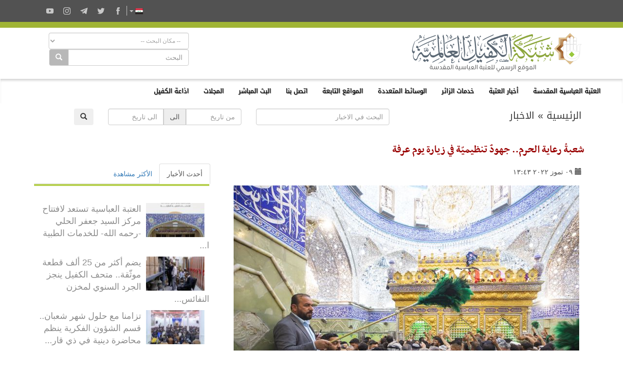

--- FILE ---
content_type: text/html; charset=UTF-8
request_url: https://alkafeel.net/news/index?id=15739
body_size: 12578
content:
<!doctype html><html lang="ar"><head><meta http-equiv="Content-Type" content="text/html; charset=utf-8"><link rel="amphtml" href="amp?id=15739"><meta http-equiv="X-UA-Compatible" content="IE=edge"><meta name="viewport" content="width=device-width, initial-scale=1"><meta name="theme-color" content="#a0b435"/><link rel="apple-touch-icon" href="../images/ico1.png"><meta name="description" content="تواصلُ شعبةُ رعاية الحرم في العتبة العبّاسية المقدّسة، أعمالها المكثّفة الخاصّة بزيارة يوم عرفة، من خلال استنفار جميع مل ..." /><meta property="og:title" content="شعبةُ رعاية الحرم.. جهودٌ تنظيميّة في زيارة يوم عرفة" /><meta property="og:image" content="https://alkafeel.net/news//images/main/resized/75130059cb8b95b80ef5543d6bddf9f2.JPG" /><meta property="og:description" content="تواصلُ شعبةُ رعاية الحرم في العتبة العبّاسية المقدّسة، أعمالها المكثّفة الخاصّة بزيارة يوم عرفة، من خلال استنفار جميع مل ..." /><meta property="og:type" content="article" /><meta property="fb:app_id" content="993535217743973" /><meta property="og:url" content="https://alkafeel.net/news/index?id=15739&lang=ar" /><meta name="author" content="شبكة الكفيل العالمية" /><title>شعبةُ رعاية الحرم.. جهودٌ تنظيميّة في زيارة يوم عرفة</title><style>.dropdown-menu {z-index: 9999999 !important;}</style><link rel="stylesheet" href="https://alkafeel.net/news/css/blueimp-gallery.min.css"><link rel="stylesheet" href="https://alkafeel.net/news/css/rrssb.css" /><link rel="stylesheet" type="text/css" href="https://alkafeel.net/news/css/bootstrap-datepicker.min.css"><link rel="stylesheet" type="text/css" href="https://alkafeel.net/news/css/news_bt.css?v=17" /><script type="text/javascript" src="https://alkafeel.net/news/js/jquery-3.3.1.min.js"></script><script type="text/javascript">function changeContent(str,str2,str3){$('#content').html('<div class="sk-cube-grid"><div class="sk-cube sk-cube1"></div><div class="sk-cube sk-cube2"></div><div class="sk-cube sk-cube3"></div><div class="sk-cube sk-cube4"></div><div class="sk-cube sk-cube5"></div><div class="sk-cube sk-cube6"></div><div class="sk-cube sk-cube7"></div><div class="sk-cube sk-cube8"></div><div class="sk-cube sk-cube9"></div></div>');$("#content").load("https://alkafeel.net/news/latest?id="+str+"&type="+str2+"&lang="+str3);$('.ntab').removeClass('active');$(".tb_"+str2).addClass("active");}function changeContent2(str,str2){ $('#content').html('<div class="sk-cube-grid"><div class="sk-cube sk-cube1"></div><div class="sk-cube sk-cube2"></div><div class="sk-cube sk-cube3"></div><div class="sk-cube sk-cube4"></div><div class="sk-cube sk-cube5"></div><div class="sk-cube sk-cube6"></div><div class="sk-cube sk-cube7"></div><div class="sk-cube sk-cube8"></div><div class="sk-cube sk-cube9"></div></div>');$("#content").load("https://alkafeel.net/news/more_comm?id="+str+"&type="+str2);$('.ntab').removeClass('active');$(".tb_"+str2).addClass("active");}</script><style>@media (prefers-color-scheme: dark) {.alkafeel_logo_bar img {content:url("https://alkafeel.net/src/svg/logo6.svg");}}</style>                          </head><body onload="changeContent(15739,1,'ar')"><link rel="stylesheet" href="//alkafeel.net/src/css/bootstrap+bootstrap-rtl+alkafeel_header_style+alkafeel_const.css?v=28"><script src="//alkafeel.net/Scripts/bootstrap.min.js"></script><meta name="theme-color" content="#a0b435"/><div class="container-fliud" style="background:#FFF"><div class="alkafeel_cs_social_bar alkafeel_bg_dark_color"><div class="container"><div class="pull-left"><div class="alkafeel_social_icons"><div class="dropdown lang_list"><button class="btn btn-default dropdown-toggle lang_dropdown" type="button" data-toggle="dropdown"><img src="//alkafeel.net/Images-2014/ar-Flag.png" width="16" height="16"  />  <span class="caret"></span></button><ul class="dropdown-menu lang_dropdown_list"><li><a href="//alkafeel.net/?lang=en"><img width="16" height="16" src="//alkafeel.net/Images-2014/en-Flag.png"> English</a></li><li><a href="//alkafeel.net/?lang=pr"><img width="16" height="16" src="//alkafeel.net/Images-2014/pr-Flag.png"> فارسى</a></li><li><a href="//alkafeel.net/?lang=tr"><img width="16" height="16" src="//alkafeel.net/Images-2014/tr-Flag.png"> Türkçe</a></li><li><a href="//alkafeel.net/?lang=ur"><img width="16" height="16" src="//alkafeel.net/Images-2014/ur-Flag.png"> اُردُو</a></li><li><a href="//alkafeel.net/?lang=fr"><img width="16" height="16" src="//alkafeel.net/Images-2014/fr-Flag.png"> Français</a></li><li><a href="//alkafeel.net/?lang=de"><img width="16" height="16" src="//alkafeel.net/Images-2014/de-Flag.png"> Deutsch</a></li><li><a href="//alkafeel.net/?lang=sw"><img width="16" height="16" src="//alkafeel.net/Images-2014/sw-Flag.png"> Kiswahili</a></li><li><a href="//alkafeel.net/?lang=es"><img width="16" height="16" src="//alkafeel.net/Images-2014/es-Flag.png"> Español</a></li><li><a href="//alkafeel.net/?lang=az"><img width="16" height="16" src="//alkafeel.net/Images-2014/az-Flag.png"> Azərbaycan</a></li></ul></div><div class="alkafeel_facebook_icon" onClick="window.open('https://www.facebook.com/alkafeel.global','_blank')"><svg version="1.1" id="face" xmlns="http://www.w3.org/2000/svg" xmlns:xlink="http://www.w3.org/1999/xlink" x="0px" y="0px" viewBox="0 0 430.113 430.114" style="enable-background:new 0 0 430.113 430.114;" xml:space="preserve"><g><path id="Facebook" d="M158.081,83.3c0,10.839,0,59.218,0,59.218h-43.385v72.412h43.385v215.183h89.122V214.936h59.805 c0,0,5.601-34.721,8.316-72.685c-7.784,0-67.784,0-67.784,0s0-42.127,0-49.511c0-7.4,9.717-17.354,19.321-17.354 c9.586,0,29.818,0,48.557,0c0-9.859,0-43.924,0-75.385c-25.016,0-53.476,0-66.021,0C155.878-0.004,158.081,72.48,158.081,83.3z"/></g></svg></div><div class="alkafeel_twitter_icon" onClick="window.open('https://twitter.com/AlkafeelAbbas','_blank')"><svg version="1.1" id="twitter" xmlns="http://www.w3.org/2000/svg" xmlns:xlink="http://www.w3.org/1999/xlink" x="0px" y="0px" viewBox="0 0 512.002 512.002" style="enable-background:new 0 0 512.002 512.002;" xml:space="preserve"><g><path d="M512.002,97.211c-18.84,8.354-39.082,14.001-60.33,16.54c21.686-13,38.342-33.585,46.186-58.115 c-20.299,12.039-42.777,20.78-66.705,25.49c-19.16-20.415-46.461-33.17-76.674-33.17c-58.011,0-105.042,47.029-105.042,105.039 c0,8.233,0.929,16.25,2.72,23.939c-87.3-4.382-164.701-46.2-216.509-109.753c-9.042,15.514-14.223,33.558-14.223,52.809 c0,36.444,18.544,68.596,46.73,87.433c-17.219-0.546-33.416-5.271-47.577-13.139c-0.01,0.438-0.01,0.878-0.01,1.321 c0,50.894,36.209,93.348,84.261,103c-8.813,2.399-18.094,3.687-27.674,3.687c-6.769,0-13.349-0.66-19.764-1.888 c13.368,41.73,52.16,72.104,98.126,72.949c-35.95,28.176-81.243,44.967-130.458,44.967c-8.479,0-16.84-0.496-25.058-1.471 c46.486,29.807,101.701,47.197,161.021,47.197c193.211,0,298.868-160.062,298.868-298.872c0-4.554-0.104-9.084-0.305-13.59 C480.111,136.775,497.92,118.275,512.002,97.211z"/></g></svg></div><div class="alkafeel_telegram_icon" onClick="window.open('https://telegram.me/alkafeel_global_network','_blank')"><svg version="1.1" id="telegram" xmlns="http://www.w3.org/2000/svg" xmlns:xlink="http://www.w3.org/1999/xlink" x="0px" y="0px" viewBox="0 0 300 300" style="enable-background:new 0 0 300 300;" xml:space="preserve"><g id="XMLID_496_"><path id="XMLID_497_" d="M5.299,144.645l69.126,25.8l26.756,86.047c1.712,5.511,8.451,7.548,12.924,3.891l38.532-31.412 c4.039-3.291,9.792-3.455,14.013-0.391l69.498,50.457c4.785,3.478,11.564,0.856,12.764-4.926L299.823,29.22 c1.31-6.316-4.896-11.585-10.91-9.259L5.218,129.402C-1.783,132.102-1.722,142.014,5.299,144.645z M96.869,156.711l135.098-83.207 c2.428-1.491,4.926,1.792,2.841,3.726L123.313,180.87c-3.919,3.648-6.447,8.53-7.163,13.829l-3.798,28.146 c-0.503,3.758-5.782,4.131-6.819,0.494l-14.607-51.325C89.253,166.16,91.691,159.907,96.869,156.711z"/></g></svg></div><div class="alkafeel_instagram_icon" onClick="window.open('https://www.instagram.com/alkafeel.global.network/','_blank')"><svg version="1.1" id="instagram" xmlns="http://www.w3.org/2000/svg" xmlns:xlink="http://www.w3.org/1999/xlink" x="0px" y="0px" viewBox="0 0 169.063 169.063" style="enable-background:new 0 0 169.063 169.063;" xml:space="preserve"><g><path d="M122.406,0H46.654C20.929,0,0,20.93,0,46.655v75.752c0,25.726,20.929,46.655,46.654,46.655h75.752 c25.727,0,46.656-20.93,46.656-46.655V46.655C169.063,20.93,148.133,0,122.406,0z M154.063,122.407 c0,17.455-14.201,31.655-31.656,31.655H46.654C29.2,154.063,15,139.862,15,122.407V46.655C15,29.201,29.2,15,46.654,15h75.752 c17.455,0,31.656,14.201,31.656,31.655V122.407z"/><path d="M84.531,40.97c-24.021,0-43.563,19.542-43.563,43.563c0,24.02,19.542,43.561,43.563,43.561s43.563-19.541,43.563-43.561 C128.094,60.512,108.552,40.97,84.531,40.97z M84.531,113.093c-15.749,0-28.563-12.812-28.563-28.561 c0-15.75,12.813-28.563,28.563-28.563s28.563,12.813,28.563,28.563C113.094,100.281,100.28,113.093,84.531,113.093z"/><path d="M129.921,28.251c-2.89,0-5.729,1.17-7.77,3.22c-2.051,2.04-3.23,4.88-3.23,7.78c0,2.891,1.18,5.73,3.23,7.78 c2.04,2.04,4.88,3.22,7.77,3.22c2.9,0,5.73-1.18,7.78-3.22c2.05-2.05,3.22-4.89,3.22-7.78c0-2.9-1.17-5.74-3.22-7.78  C135.661,29.421,132.821,28.251,129.921,28.251z"/></g></svg></div><div class="alkafeel_y-tube_icon" onClick="window.open('https://www.youtube.com/user/alkafeelnet','_blank')"><svg version="1.1" id="Layer_1" xmlns="http://www.w3.org/2000/svg" xmlns:xlink="http://www.w3.org/1999/xlink" x="0px" y="0px" viewBox="0 0 310 310" style="enable-background:new 0 0 310 310;" xml:space="preserve"><g id="XMLID_822_"><path id="XMLID_823_" d="M297.917,64.645c-11.19-13.302-31.85-18.728-71.306-18.728H83.386c-40.359,0-61.369,5.776-72.517,19.938 C0,79.663,0,100.008,0,128.166v53.669c0,54.551,12.896,82.248,83.386,82.248h143.226c34.216,0,53.176-4.788,65.442-16.527 C304.633,235.518,310,215.863,310,181.835v-53.669C310,98.471,309.159,78.006,297.917,64.645z M199.021,162.41l-65.038,33.991 c-1.454,0.76-3.044,1.137-4.632,1.137c-1.798,0-3.592-0.484-5.181-1.446c-2.992-1.813-4.819-5.056-4.819-8.554v-67.764 c0-3.492,1.822-6.732,4.808-8.546c2.987-1.814,6.702-1.938,9.801-0.328l65.038,33.772c3.309,1.718,5.387,5.134,5.392,8.861 C204.394,157.263,202.325,160.684,199.021,162.41z"/></g></svg></div></div></div></div></div><div class="alkafeel_cs_bar alkafeel_bg_main_color"></div><div class="alkafeel_logo_bar"><div class="container"><a href="https://alkafeel.net/"><img alt="شبكة الكفيل العالمية" src="//alkafeel.net/src/svg/logo5.svg" class="header_logo img-responsive col-sm-4 pull-right"></a><div class="pull-left col-sm-7 col-sm-offset-1"><div class="alkafeel_ext_icons col-sm-6"></div><div class="alkafeel_search_cont col-sm-6 hidden-sm hidden-xs"><select id="field" class="form-control search_section"><option value="0">-- مكان البحث --</option><option value="1"> أخبار العتبة </option><option value="2"> المكتبة المرئية </option><option value="3"> معرض الصور </option><option value="4"> مشاريع العتبة </option><option value="5"> خطب الجمعة </option><option value="6"> اصدارات الكفيل </option></select><div class="input-group"><input type="text" name="search_term" id="q" class="form-control" placeholder="البحث"><div class="input-group-btn"><button id="search_cont" class="btn btn-default" style="background-color: #b8b8b8; color:#FFF" type="submit"><i class="glyphicon glyphicon-search"></i></button></div></div><input id="lang" type="hidden" value="ar"><script>$("#q, #field").keypress(function(e) { if(e.which == 13) { $("#search_cont").click(); } });$("#search_cont").on("click", function () {if ($('#q').val() !='' && $('#field').val() !=0) {if ($('#field').val() === "1") {location.href="https://alkafeel.net/news/search?search_term="+encodeURI($('#q').val())+"&lang="+$('#lang').val();} else if ($('#field').val() === "2") {location.href="https://alkafeel.net/videos/search?query="+encodeURI($('#q').val())+"&lang="+$('#lang').val()+"&action=search";} else if ($('#field').val() === "3") {location.href="https://pic.alkafeel.net/search/"+encodeURI($('#q').val())+"?lang="+$('#lang').val()+"";} else if ($('#field').val() === "4") {location.href="https://alkafeel.net/projects/?search_term="+encodeURI($('#q').val())+"&lang="+$('#lang').val();} else if ($('#field').val() === "5") {location.href="https://alkafeel.net/inspiredfriday/archive.php?lang=ar&q="+encodeURI($('#q').val());} else {location.href="https://alkafeel.net/publications/search.php?search_term="+encodeURI($('#q').val())+"&lang="+$('#lang').val();}}});</script></div></div></div></div><nav class="navbar navbar-default" data-spy="affix" data-offset-top="164"><div class="container-fluid"><div class="navbar-header"><button type="button" class="navbar-toggle" data-toggle="collapse" data-target="#kgNavbar"><span class="icon-bar"></span><span class="icon-bar"></span><span class="icon-bar"></span></button></div><div class="collapse navbar-collapse" id="kgNavbar"><ul class="nav navbar-nav"><li class="nav-item"><a class="nav-link dropdown-toggle main_nav_toggle kgNav_title kufi_fonted" href="#" id="navbardrop" data-toggle="dropdown">العتبة العباسية المقدسة </a><div class="dropdown-menu main_nav_menu"><a class="dropdown-item main_nav_item kgNav_title nassim_fonted" href="https://projects.alkafeel.net">&#8226;  موسوعة مشاريع العتبة</a><a class="dropdown-item main_nav_item kgNav_title nassim_fonted" href="https://alkafeel.net/inspiredfriday/archive.php">&#8226; من وحي الجمعة</a><a class="dropdown-item main_nav_item kgNav_title nassim_fonted" href="https://alkafeel.net/history/">&#8226; تاريخ العتبة</a><a class="dropdown-item main_nav_item kgNav_title nassim_fonted" href="https://alkafeel.net/description/">&#8226; وصف العتبة</a><a class="dropdown-item main_nav_item kgNav_title nassim_fonted" href="https://forums.alkafeel.net/">&#8226; منتدى الكفيل</a></div><li class="nav-item"><a class="nav-link dropdown-toggle main_nav_toggle kgNav_title kufi_fonted" href="#" id="navbardrop" data-toggle="dropdown">أخبار العتبة</a><div class="dropdown-menu main_nav_menu"><a class="dropdown-item main_nav_item kgNav_title nassim_fonted" href="https://alkafeel.net/newscat/all/">&#8226; أحدث الأخبار</a><a class="dropdown-item main_nav_item kgNav_title nassim_fonted" href="https://alkafeel.net/new/reports/">&#8226; تقارير خبرية</a><a class="dropdown-item main_nav_item kgNav_title nassim_fonted" href="https://newspaperstories.alkafeel.net/">&#8226; قصص صحفية</a><a class="dropdown-item main_nav_item kgNav_title nassim_fonted" href="https://alkafeel.net/new/photo/">&#8226; انفوغراف</a><a class="dropdown-item main_nav_item kgNav_title nassim_fonted" href="https://alkafeel.net/new/video/">&#8226; التقارير الفيديوية</a><a class="dropdown-item main_nav_item kgNav_title nassim_fonted" href="https://alkafeel.net/new/interviews/">&#8226; المقابلات الخاصة</a></div><li class="nav-item"><a class="nav-link dropdown-toggle main_nav_toggle kgNav_title kufi_fonted" href="#" id="navbardrop" data-toggle="dropdown">خدمات الزائر</a><div class="dropdown-menu main_nav_menu"><a class="dropdown-item main_nav_item kgNav_title nassim_fonted" href="https://alkafeel.net/zyara/">&#8226; الزيارة  بالإنابة</a><a class="dropdown-item main_nav_item kgNav_title nassim_fonted" href="https://alkafeel.net/lost/">&#8226; مفقودات الزائرين</a><a class="dropdown-item main_nav_item kgNav_title nassim_fonted" href="https://alkafeel.net/messages/">&#8226; رسالة الى الضريح</a><a class="dropdown-item main_nav_item kgNav_title nassim_fonted" href="https://alkafeel.net/comment/">&#8226; سجل الزوار</a><a class="dropdown-item main_nav_item kgNav_title nassim_fonted" href="https://alkafeel.net/muharram/#visitor">&#8226; دليل الزائر</a><a class="dropdown-item main_nav_item kgNav_title nassim_fonted" href="https://alkafeel.net/contact">&#8226; اتصل بنا</a></div><li class="nav-item"><a class="nav-link dropdown-toggle main_nav_toggle kgNav_title kufi_fonted" href="#" id="navbardrop" data-toggle="dropdown">الوسائط المتعددة </a><div class="dropdown-menu main_nav_menu"><a class="dropdown-item main_nav_item kgNav_title nassim_fonted" href="https://pic.alkafeel.net/">&#8226; معرض الصور</a><a class="dropdown-item main_nav_item kgNav_title nassim_fonted" href="https://alkafeel.net/media/">&#8226; المكتبة المرئية</a><a class="dropdown-item main_nav_item kgNav_title nassim_fonted" href="https://alkafeel.net/panorama/">&#8226; الزيارة الافتراضية</a><a class="dropdown-item main_nav_item kgNav_title nassim_fonted" href="https://alkafeel.net/publications/">&#8226; اصدارات الكفيل</a><a class="dropdown-item main_nav_item kgNav_title nassim_fonted" href="">&#8226; المجلات</a></div><li class="nav-item"><a class="nav-link dropdown-toggle main_nav_toggle kgNav_title kufi_fonted" href="#" id="navbardrop" data-toggle="dropdown">المواقع التابعة</a><div class="dropdown-menu main_nav_menu"><div class="row" style="width: 800px"><ul class="list-unstyled px-4 col-md-4"><a class="dropdown-item main_nav_item kgNav_title nassim_fonted" title=" المشاريع الهندسية للعتبة العباسية المقدسة" href="https://alkafeel.net/projects">&#8226;  المشاريع الهندسية للعتبة العب ...</a></ul><ul class="list-unstyled px-4 col-md-4"><a class="dropdown-item main_nav_item kgNav_title nassim_fonted" href="https://alkafeel.net/quran/">&#8226; معهد القرآن الكريم</a></ul><ul class="list-unstyled px-4 col-md-4"><a class="dropdown-item main_nav_item kgNav_title nassim_fonted" href="https://alkafeel.net/museum/">&#8226; متحف الكفيل</a></ul><ul class="list-unstyled px-4 col-md-4"><a class="dropdown-item main_nav_item kgNav_title nassim_fonted" href="http://alkafeelinv.com">&#8226; شركة الكفيل</a></ul><ul class="list-unstyled px-4 col-md-4"><a class="dropdown-item main_nav_item kgNav_title nassim_fonted" href="https://alkafeel.net/radio/">&#8226; اذاعة الكفيل</a></ul><ul class="list-unstyled px-4 col-md-4"><a class="dropdown-item main_nav_item kgNav_title nassim_fonted" href="https://alkafeel.net/fourty/">&#8226; موقع الاربعين</a></ul><ul class="list-unstyled px-4 col-md-4"><a class="dropdown-item main_nav_item kgNav_title nassim_fonted" href="https://albaqee.alkafeel.net/">&#8226; البقيع الغرقد</a></ul><ul class="list-unstyled px-4 col-md-4"><a class="dropdown-item main_nav_item kgNav_title nassim_fonted" href="https://alkafeel.net/library/">&#8226; مكتبة العتبة العباسية المقدسة</a></ul><ul class="list-unstyled px-4 col-md-4"><a class="dropdown-item main_nav_item kgNav_title nassim_fonted" href="http://kf.iq">&#8226; مركز الكفيل لتقنية المعلومات</a></ul><ul class="list-unstyled px-4 col-md-4"><a class="dropdown-item main_nav_item kgNav_title nassim_fonted" href="https://nursery.alkafeel.net/">&#8226; مشتل الكفيل</a></ul><ul class="list-unstyled px-4 col-md-4"><a class="dropdown-item main_nav_item kgNav_title nassim_fonted" title="المركز الاسلامي للدراسات الاستراتيجية" href="http://www.iicss.iq/">&#8226; المركز الاسلامي للدراسات الاست ...</a></ul><ul class="list-unstyled px-4 col-md-4"><a class="dropdown-item main_nav_item kgNav_title nassim_fonted" href="http://alkafeel.edu.iq/">&#8226; جامعة الكفيل</a></ul><ul class="list-unstyled px-4 col-md-4"><a class="dropdown-item main_nav_item kgNav_title nassim_fonted" href="https://alkafeel.net/religious/">&#8226; قسم الشؤون الدينية</a></ul><ul class="list-unstyled px-4 col-md-4"><a class="dropdown-item main_nav_item kgNav_title nassim_fonted" href="https://www.youtube.com/channel/UClo7CKorRExRfC8UD5k1Ntw">&#8226; قناة العقيدة</a></ul><ul class="list-unstyled px-4 col-md-4"><a class="dropdown-item main_nav_item kgNav_title nassim_fonted" href="http://alabbas.iq/">&#8226; فرقة العباس القتالية</a></ul><ul class="list-unstyled px-4 col-md-4"><a class="dropdown-item main_nav_item kgNav_title nassim_fonted" href="http://kh.iq/">&#8226; مستشفى الكفيل التخصصي</a></ul><ul class="list-unstyled px-4 col-md-4"><a class="dropdown-item main_nav_item kgNav_title nassim_fonted" href="http://africansc.iq/">&#8226; مركز الدراسات الافريقية</a></ul><ul class="list-unstyled px-4 col-md-4"><a class="dropdown-item main_nav_item kgNav_title nassim_fonted" href="http://almerja.com/">&#8226; المرجع الالكتروني للمعلوماتية</a></ul><ul class="list-unstyled px-4 col-md-4"><a class="dropdown-item main_nav_item kgNav_title nassim_fonted" href="https://alameed.edu.iq/">&#8226; جامعة العميد</a></ul><ul class="list-unstyled px-4 col-md-4"><a class="dropdown-item main_nav_item kgNav_title nassim_fonted" href="https://alkafeel.net/mechanisms_inv/">&#8226; قسم السياحة الدينية</a></ul><ul class="list-unstyled px-4 col-md-4"><a class="dropdown-item main_nav_item kgNav_title nassim_fonted" title="شركة الجود لتكنولوجيا الصناعة والزراعة" href="http://aljoud-intaj.iq/">&#8226; شركة الجود لتكنولوجيا الصناعة  ...</a></ul><ul class="list-unstyled px-4 col-md-4"><a class="dropdown-item main_nav_item kgNav_title nassim_fonted" title="مكتبة  السيّدة أمّ البنين النسويّة" href="https://alkafeel.net/women_library/">&#8226; مكتبة  السيّدة أمّ البنين النس ...</a></ul><ul class="list-unstyled px-4 col-md-4"><a class="dropdown-item main_nav_item kgNav_title nassim_fonted" href="http://mk.iq/">&#8226; شبكة المعارف للتراث الاسلامي</a></ul><ul class="list-unstyled px-4 col-md-4"><a class="dropdown-item main_nav_item kgNav_title nassim_fonted" href="http://nooralkafeel.com/">&#8226; شركة نور الكفيل</a></ul><ul class="list-unstyled px-4 col-md-4"><a class="dropdown-item main_nav_item kgNav_title nassim_fonted" href="https://iqdr.iq/">&#8226; المستودع الرقمي العراقي</a></ul><ul class="list-unstyled px-4 col-md-4"><a class="dropdown-item main_nav_item kgNav_title nassim_fonted" href="http://kiqp.net">&#8226; البوابة العراقية للمعرفة</a></ul><ul class="list-unstyled px-4 col-md-4"><a class="dropdown-item main_nav_item kgNav_title nassim_fonted" title="الملف الاستنادي  للمؤلفين العراقيين" href="https://afiqa.net/">&#8226; الملف الاستنادي  للمؤلفين العر ...</a></ul><ul class="list-unstyled px-4 col-md-4"><a class="dropdown-item main_nav_item kgNav_title nassim_fonted" href="https://family-guidance.net/">&#8226; مركز الكفيل الاسري</a></ul><ul class="list-unstyled px-4 col-md-4"><a class="dropdown-item main_nav_item kgNav_title nassim_fonted" href="https://alkafeel.tv/">&#8226; مركز الكفيل للانتاج الفني</a></ul><ul class="list-unstyled px-4 col-md-4"><a class="dropdown-item main_nav_item kgNav_title nassim_fonted" href="https://dromh.org">&#8226; المرجع الرقمي للتراث المخطوط</a></ul><ul class="list-unstyled px-4 col-md-4"><a class="dropdown-item main_nav_item kgNav_title nassim_fonted" href="https://alkafeel.net/fikria_projects">&#8226; المشاريع الثقافية</a></ul><ul class="list-unstyled px-4 col-md-4"><a class="dropdown-item main_nav_item kgNav_title nassim_fonted" href="https://daralrasul.com">&#8226; دار الرسول الأعظم</a></ul><ul class="list-unstyled px-4 col-md-4"><a class="dropdown-item main_nav_item kgNav_title nassim_fonted" href="https://altusi.iq">&#8226; مركز الشيخ الطوسي</a></ul><ul class="list-unstyled px-4 col-md-4"><a class="dropdown-item main_nav_item kgNav_title nassim_fonted" href="https://turathalanbiaa.com">&#8226; تراث الأنبياء</a></ul><ul class="list-unstyled px-4 col-md-4"><a class="dropdown-item main_nav_item kgNav_title nassim_fonted" href="https://qrcenter.turathalanbiaa.com">&#8226; مركز القمر للاعلام الرقمي</a></ul><ul class="list-unstyled px-4 col-md-4"><a class="dropdown-item main_nav_item kgNav_title nassim_fonted" title="مركز العميد الدولي للبحوث والدراسات" href="https://alameedcenter.iq/">&#8226; مركز العميد الدولي للبحوث والد ...</a></ul><ul class="list-unstyled px-4 col-md-4"><a class="dropdown-item main_nav_item kgNav_title nassim_fonted" href="https://alameed-society.com/">&#8226; جمعية العميد العلمية والفكرية</a></ul><ul class="list-unstyled px-4 col-md-4"><a class="dropdown-item main_nav_item kgNav_title nassim_fonted" title="جامعة ام البنين الالكترونية النسوية" href="http://omalbanin.com/">&#8226; جامعة ام البنين الالكترونية ال ...</a></ul><ul class="list-unstyled px-4 col-md-4"><a class="dropdown-item main_nav_item kgNav_title nassim_fonted" title="المركز العراقي لتوثيق جرائم التطرف" href="https://iraqicenter-fdec.org/">&#8226; المركز العراقي لتوثيق جرائم ال ...</a></ul></div></div><li class="nav-item"><a class="nav-link kgItemTitle kufi_fonted kgNav_title" href="https://alkafeel.net/contact/">اتصل بنا</a></li><li class="nav-item"><a class="nav-link kgItemTitle kufi_fonted kgNav_title" href="https://alkafeel.net/stream/">البث المباشر</a></li><li class="nav-item"><a class="nav-link dropdown-toggle main_nav_toggle kgNav_title kufi_fonted" href="#" id="navbardrop" data-toggle="dropdown">المجلات</a><div class="dropdown-menu main_nav_menu"><a class="dropdown-item main_nav_item kgNav_title nassim_fonted" href="http://alameed.alameedcenter.iq/">&#8226; مجلة العميد</a><a class="dropdown-item main_nav_item kgNav_title nassim_fonted" href="http://albahir.net/">&#8226; مجلة الباهر</a><a class="dropdown-item main_nav_item kgNav_title nassim_fonted" href="http://tasleem.alameedcenter.iq/">&#8226; مجلة تسليم</a><a class="dropdown-item main_nav_item kgNav_title nassim_fonted" href="https://alkafeel.net/karbalaheritage/">&#8226; مجلة تراث كربلاء</a><a class="dropdown-item main_nav_item kgNav_title nassim_fonted" href="https://sadda.alkafeel.net/">&#8226; صدى الروضتين</a><a class="dropdown-item main_nav_item kgNav_title nassim_fonted" href="https://alkafeel.net/reyadalzahra/">&#8226; رياض الزهراء</a><a class="dropdown-item main_nav_item kgNav_title nassim_fonted" href="http://kh.hrc.iq/">&#8226; مجلة الخزانة</a><a class="dropdown-item main_nav_item kgNav_title nassim_fonted" href="https://alrayaheen.alkafeel.net/">&#8226; مجلة الرياحين</a></div><li class="nav-item"><a class="nav-link kgItemTitle kufi_fonted kgNav_title" href="https://radio.alkafeel.net/">اذاعة الكفيل</a></li></ul></div><a class="alkafeel_footer_nav hidden-md hidden-lg hidden-sm" style="position:absolute;left:20px;top:10px;" href="https://alkafeel.net/"><img src="https://alkafeel.net/src/svg/logo_stripped.svg" height="50" width="50"></a></div></nav><div class="clearfix"></div></div><div id="blueimp-gallery" class="blueimp-gallery blueimp-gallery-controls"><div class="slides"></div><h3 class="title"></h3><a class="prev">‹</a><a class="next">›</a><a class="close">×</a></div><div class="container cont_ma"><div class="nav2 col-sm-4 kufi_fonted" style="font-size:20px;margin-bottom:25px"><a href="//alkafeel.net/?lang=ar">الرئيسية</a> » <a href="//alkafeel.net/news/archive?lang=ar">الاخبار</a></div><div class="col-sm-8"><form method="get" action="search"><div class="col-sm-5"><input class="form-control" type="text" id="q" name="search_term" placeholder="البحث في الاخبار"></div><div class="col-sm-5"><div class="input-group"><input type="text" class="form-control date_from" autocomplete="off" name="from" value="" placeholder="من تاريخ"><div class="input-group-addon">الى</div><input type="text" class="form-control date_to" autocomplete="off" name="to" value="" placeholder="الى تاريخ"></div></div><div class="col-sm-2"><button class="btn btn-defualt" id="search_t" type="submit"> <span class="glyphicon glyphicon-search"></span></button></div></form><div class="clearfix"></div></div><div class="clearfix"></div><div id="title_block"><h2 id="title2"></h2><h1 class="nassimb_fonted" id="title1" itemprop="news">شعبةُ رعاية الحرم.. جهودٌ تنظيميّة في زيارة يوم عرفة</h1></div><div class="row"><div class="col-md-8" itemscope><div class="social" style="color:#4d4d4d"><div class="col-sm-6 ntab" id="time" style="padding-top:8px;"><span class="glyphicon glyphicon-calendar"></span> <time>٠٩ تموز ٢٠٢٢ ١٣:٤٣</time></div></div><div class="clearfix"></div><div class="text" id="text"><div style="margin:10px 10px 45px 10px ;"><div id="link"><a itemprop="image" href="https://alkafeel.net/news/images/main/75130059cb8b95b80ef5543d6bddf9f2.JPG" title="" ><div class="attach_img_cont"><img class="img-responsive" src="https://alkafeel.net/news/images/main/resized/75130059cb8b95b80ef5543d6bddf9f2.JPG?" alt=""></div></a></div><div class="row"><div class="col-sm-3 col-sm-offset-9"><div class="share_box"><ul class="rrssb-buttons" style="visibility: visible;"><li class="rrssb-facebook small"><a href="https://www.facebook.com/sharer/sharer.php?u=https://alkafeel.net/news/?id=15739" class="popup"><span class="rrssb-icon"><svg xmlns="http://www.w3.org/2000/svg" viewBox="0 0 29 29"><path d="M26.4 0H2.6C1.714 0 0 1.715 0 2.6v23.8c0 .884 1.715 2.6 2.6 2.6h12.393V17.988h-3.996v-3.98h3.997v-3.062c0-3.746 2.835-5.97 6.177-5.97 1.6 0 2.444.173 2.845.226v3.792H21.18c-1.817 0-2.156.9-2.156 2.168v2.847h5.045l-.66 3.978h-4.386V29H26.4c.884 0 2.6-1.716 2.6-2.6V2.6c0-.885-1.716-2.6-2.6-2.6z"/></svg></span><span class="rrssb-text">facebook</span></a></li><li class="rrssb-telegram small"><a href="https://telegram.me/share/?url=https://alkafeel.net/news/?id=15739" class="popup" style="background-color: #0088cc"><span class="rrssb-icon"><svg xmlns="http://www.w3.org/2000/svg" xmlns:xlink="http://www.w3.org/1999/xlink" viewBox="0 0 1000 1000"><path d="M500,10C229.4,10,10,229.4,10,500s219.4,490,490,490s490-219.4,490-490S770.6,10,500,10z M740.8,345.9l-80.4,378.8c-5.5,27-21.8,33.3-44.4,20.9L493.5,655l-58.8,57.2c-6.9,6.7-12.3,12.3-24.5,12.3c-15.9,0-13.2-5.9-18.6-21.1l-41.7-137l-121.2-37.7c-26.2-8-26.4-26,5.9-38.9l472-182.2C728.2,297.9,749,312.8,740.8,345.9L740.8,345.9z"/></svg></span><span class="rrssb-text">telegram</span></a></li><li class="rrssb-twitter small"><a href="https://twitter.com/intent/tweet?text=https://alkafeel.net/news/?id=15739" class="popup"><span class="rrssb-icon"><svg xmlns="http://www.w3.org/2000/svg" viewBox="0 0 28 28"><path d="M24.253 8.756C24.69 17.08 18.297 24.182 9.97 24.62a15.093 15.093 0 0 1-8.86-2.32c2.702.18 5.375-.648 7.507-2.32a5.417 5.417 0 0 1-4.49-3.64c.802.13 1.62.077 2.4-.154a5.416 5.416 0 0 1-4.412-5.11 5.43 5.43 0 0 0 2.168.387A5.416 5.416 0 0 1 2.89 4.498a15.09 15.09 0 0 0 10.913 5.573 5.185 5.185 0 0 1 3.434-6.48 5.18 5.18 0 0 1 5.546 1.682 9.076 9.076 0 0 0 3.33-1.317 5.038 5.038 0 0 1-2.4 2.942 9.068 9.068 0 0 0 3.02-.85 5.05 5.05 0 0 1-2.48 2.71z"/></svg></span><span class="rrssb-text">twitter</span></a></li></ul></div></div></div></div>تواصلُ شعبةُ رعاية الحرم في العتبة العبّاسية المقدّسة، أعمالها المكثّفة الخاصّة بزيارة يوم عرفة، من خلال استنفار جميع ملاكاتها.<br />
<br />
وتقوم ملاكاتُ الشعبة بتنظيم حركة الزائرين، من حيث الدخول إلى الحرم الطاهر والخروج منه، بغية تحقيق الانسيابيّة العالية.<br />
<br />
وتُسهّل ملاكات الشعبة دخول الزائرين من كبار السنّ وذوي الاحتياجات الخاصّة إلى الحرم الشريف، ومساعدتهم لإتمام زيارتهم بيُسر.<br />
<br />
وخُصّص عددٌ من ملاكات الشعبة من المختصّين بحالات الإسعاف، من أجل إسعاف الحالات الطارئة والحرجة التي قد تحصل لا قدّر الله تعالى.<br />
<br />
أمّا أعمالُ التعطير والتبخير والتعقيم داخل الحرم المطهّر لأبي الفضل العبّاس(عليه السلام)، فهي مستمرّةٌ على مدار (24) ساعة.<br />
<br />
وتُجرى هذه الأعمال بالتنسيق مع عددٍ من أقسام العتبة العبّاسية المقدّسة.<br />
<br />
يُذكر أنّ شعبة الحرم الشريف في العتبة العبّاسية المقدّسة، هي من الشعب الخدميّة التي تبذل جهوداً مضاعفة أيّام الزيارات الكبرى، ومنها زيارة يوم عرفة وعيد الأضحى المبارك.<div class="parg" id="parg-1"></div><div class="clear"></div><div id="pic_load"><div id="links"><div class="row" style="margin-bottom: 10px"></div><div class="row" style="margin-bottom: 10px"><div class="col-sm-6 en_row attach_img_cont" style="height:230px;"><a href="https://alkafeel.net/news/images/attach/15739-7a141b62065be35fad88e1.jpg" title=""><img class="img-responsive attach_img lazy" src="images/loading.svg" data-src="https://alkafeel.net/news/images/attach/resized/15739-7a141b62065be35fad88e1.jpg"></a></div><div class="col-sm-6 attach_img_cont" style="height:230px;"><a href="https://alkafeel.net/news/images/attach/15739-bc899f8630531dc906fba0.jpg" title=""><img class="img-responsive attach_img lazy" src="images/loading.svg" data-src="https://alkafeel.net/news/images/attach/resized/15739-bc899f8630531dc906fba0.jpg"></a></div></div><div class="row" style="margin-bottom: 10px"><div class="col-sm-4 en_row attach_img_cont" style="height:170px;"><a href="https://alkafeel.net/news/images/attach/15739-e9188a4e796760e7a0b7d0.jpg" title=""><img class="img-responsive attach_img lazy" src="images/loading.svg" data-src="https://alkafeel.net/news/images/attach/resized/15739-e9188a4e796760e7a0b7d0.jpg"></a></div><div class="col-sm-4 attach_img_cont" style="height:170px;"><a href="https://alkafeel.net/news/images/attach/15739-dc6eaa3a3aa0198b32b0aa.jpg" title=""><img class="img-responsive attach_img lazy" src="images/loading.svg" data-src="https://alkafeel.net/news/images/attach/resized/15739-dc6eaa3a3aa0198b32b0aa.jpg"></a></div><div class="col-sm-4 attach_img_cont" style="height:170px;"><a href="https://alkafeel.net/news/images/attach/15739-70d5c03e51ab9baf57ac05.jpg" title=""><img class="img-responsive attach_img lazy" src="images/loading.svg" data-src="https://alkafeel.net/news/images/attach/resized/15739-70d5c03e51ab9baf57ac05.jpg"></a></div></div><div class="row" style="margin-bottom: 10px"><div class="col-sm-6 en_row attach_img_cont" style="height:230px;"><a href="https://alkafeel.net/news/images/attach/15739-5ca7b029477d25beed546f.jpg" title=""><img class="img-responsive attach_img lazy" src="images/loading.svg" data-src="https://alkafeel.net/news/images/attach/resized/15739-5ca7b029477d25beed546f.jpg"></a></div><div class="col-sm-6 attach_img_cont" style="height:230px;"><a href="https://alkafeel.net/news/images/attach/15739-e4fa32e766b9fb41074727.jpg" title=""><img class="img-responsive attach_img lazy" src="images/loading.svg" data-src="https://alkafeel.net/news/images/attach/resized/15739-e4fa32e766b9fb41074727.jpg"></a></div></div></div></div><div class="clear"></div></div><div id="stat"></div><div class="clear"></div><div id="comments"><div id="pics_title">تعليقات القراء</div><div dir="rtl"><div class="comment_bar_border" style="background-color:#f4f4f4; padding:4px;"><div class="comment_bar" style="text-align:right;direction:rtl;">1 | <span dir="rtl"><img src="https://alkafeel.net/news/images/user.png" width="10" height="10" /> حجية عايدة عبد الحليم مهدي واولادي</aspan> 
| <span dir="rtl"><img src="https://alkafeel.net/news/images/calendar.jpg" width="10" height="10" /> 09/07/2022 15:24</aspan> 
| <span dir="rtl"><img src="https://alkafeel.net/news/images/country.png" width="10" height="10" /> Sweden </aspan></div></div><div id="comment_text" >السلام عليك يا  ابا عبد الله الحسين وأبا الفضل العباس  والعقيلة زينب وانصار الحسين اسالكم الدعاء والزيارة ماجورين بحق مولاتي فاطمة الزهراء عليها السلام اللهم عجل لوليك الفرج 
بحاجة للدعاء واوعو لنا تحقيق أمنيتي ازور الإمام الحسين يوم الاربعين والرزق والتوفيق والصحة والسلامة علينا وعليكم جميعا ورحمة اللة وبركاته وقضى الله حوايجكم بجاه الحسين عليه الصلاة والسلام <div class="clear"></div></div></div></div><div class="clear"></div><div id="add_comment"><div id="pics_title">إضافة تعليق</div><div id="alert_post"></div><div style="margin-bottom:15px;"><div id="info"></div><div id="error"></div><div id="success"></div></div><div style="width:100%"><div style="display:table; width:100%; margin-bottom:15px;"><div style="width:15%; display:table-cell" id="cname">الإسم:</div><div style="display:table-cell"><input type="text" id="name" name="name" value=""  class="form-control" /></div></div><div style="display:table; width:100%; margin-bottom:15px;"><div style="width:15%; display:table-cell" id="cname">الدولة:</div><div style="width:85%; display:table-cell"><select name="country" id="country" class="form-control"><option value="" selected="selected">إختر دولة</option><option value="العراق">العراق</option><option value="الأردن">الأردن</option><option value="البحرين">البحرين</option><option value="الجزائر">الجزائر</option><option value="السودان">السودان</option><option value="الكويت">الكويت</option><option value="المغرب">المغرب</option><option value="الإمارات العربيّة المتّحدة">الإمارات العربيّة المتّحدة</option><option value="المملكة العربية السعودية">المملكة العربية السعودية</option><option value="اليمن">اليمن</option><option value="ايران">ايران</option><option value="تونس">تونس</option><option value="سوريا">سوريا</option><option value="عُمان">عُمان</option><option value="فلسطين">فلسطين</option><option value="قطر">قطر</option><option value="لبنان">لبنان</option><option value="ليبيا">ليبيا</option><option value="مصر">مصر</option><option value="موريتانيا">موريتانيا</option><option value="افغانستان">افغانستان</option><option value="United States">United States</option><option value="United Kingdom">United Kingdom</option><option value="Albania">Albania</option><option value="American Samoa">American Samoa</option><option value="Andorra">Andorra</option><option value="Angola">Angola</option><option value="Anguilla">Anguilla</option><option value="Antarctica">Antarctica</option><option value="Antigua and Barbuda">Antigua and Barbuda</option><option value="Argentina">Argentina</option><option value="Armenia">Armenia</option><option value="Aruba">Aruba</option><option value="Australia">Australia</option><option value="Austria">Austria</option><option value="Azerbaijan">Azerbaijan</option><option value="Bahamas">Bahamas</option><option value="Bangladesh">Bangladesh</option><option value="Barbados">Barbados</option><option value="Belarus">Belarus</option><option value="Belgium">Belgium</option><option value="Belize">Belize</option><option value="Benin">Benin</option><option value="Bermuda">Bermuda</option><option value="Bhutan">Bhutan</option><option value="Bolivia">Bolivia</option><option value="Bosnia and Herzegovina">Bosnia and Herzegovina</option><option value="Botswana">Botswana</option><option value="Bouvet Island">Bouvet Island</option><option value="Brazil">Brazil</option><option value="British Indian Ocean Territory">British Indian Ocean Territory</option><option value="Brunei Darussalam">Brunei Darussalam</option><option value="Bulgaria">Bulgaria</option><option value="Burkina Faso">Burkina Faso</option><option value="Burundi">Burundi</option><option value="Cambodia">Cambodia</option><option value="Cameroon">Cameroon</option><option value="Canada">Canada</option><option value="Cape Verde">Cape Verde</option><option value="Cayman Islands">Cayman Islands</option><option value="Central African Republic">Central African Republic</option><option value="Chad">Chad</option><option value="Chile">Chile</option><option value="China">China</option><option value="Christmas Island">Christmas Island</option><option value="Cocos (Keeling) Islands">Cocos (Keeling) Islands</option><option value="Colombia">Colombia</option><option value="Comoros">Comoros</option><option value="Congo">Congo</option><option value="Congo, The Democratic Republic of The">Congo, The Democratic Republic of The</option><option value="Cook Islands">Cook Islands</option><option value="Costa Rica">Costa Rica</option><option value="Cote D'ivoire">Cote D'ivoire</option><option value="Croatia">Croatia</option><option value="Cuba">Cuba</option><option value="Cyprus">Cyprus</option><option value="Czech Republic">Czech Republic</option><option value="Denmark">Denmark</option><option value="Djibouti">Djibouti</option><option value="Dominica">Dominica</option><option value="Dominican Republic">Dominican Republic</option><option value="Ecuador">Ecuador</option><option value="El Salvador">El Salvador</option><option value="Equatorial Guinea">Equatorial Guinea</option><option value="Eritrea">Eritrea</option><option value="Estonia">Estonia</option><option value="Ethiopia">Ethiopia</option><option value="Falkland Islands (Malvinas)">Falkland Islands (Malvinas)</option><option value="Faroe Islands">Faroe Islands</option><option value="Fiji">Fiji</option><option value="Finland">Finland</option><option value="France">France</option><option value="French Guiana">French Guiana</option><option value="French Polynesia">French Polynesia</option><option value="French Southern Territories">French Southern Territories</option><option value="Gabon">Gabon</option><option value="Gambia">Gambia</option><option value="Georgia">Georgia</option><option value="Germany">Germany</option><option value="Ghana">Ghana</option><option value="Gibraltar">Gibraltar</option><option value="Greece">Greece</option><option value="Greenland">Greenland</option><option value="Grenada">Grenada</option><option value="Guadeloupe">Guadeloupe</option><option value="Guam">Guam</option><option value="Guatemala">Guatemala</option><option value="Guinea">Guinea</option><option value="Guinea-bissau">Guinea-bissau</option><option value="Guyana">Guyana</option><option value="Haiti">Haiti</option><option value="Heard Island and Mcdonald Islands">Heard Island and Mcdonald Islands</option><option value="Holy See (Vatican City State)">Holy See (Vatican City State)</option><option value="Honduras">Honduras</option><option value="Hong Kong">Hong Kong</option><option value="Hungary">Hungary</option><option value="Iceland">Iceland</option><option value="India">India</option><option value="Indonesia">Indonesia</option><option value="Ireland">Ireland</option><option value="Italy">Italy</option><option value="Jamaica">Jamaica</option><option value="Japan">Japan</option><option value="Kazakhstan">Kazakhstan</option><option value="Kenya">Kenya</option><option value="Kiribati">Kiribati</option><option value="Korea, Democratic People's Republic of">Korea, Democratic People's Republic of</option><option value="Korea, Republic of">Korea, Republic of</option><option value="Kyrgyzstan">Kyrgyzstan</option><option value="Lao People's Democratic Republic">Lao People's Democratic Republic</option><option value="Latvia">Latvia</option><option value="Lesotho">Lesotho</option><option value="Liberia">Liberia</option><option value="Liechtenstein">Liechtenstein</option><option value="Lithuania">Lithuania</option><option value="Luxembourg">Luxembourg</option><option value="Macao">Macao</option><option value="Macedonia, The Former Yugoslav Republic of">Macedonia, The Former Yugoslav Republic of</option><option value="Madagascar">Madagascar</option><option value="Malawi">Malawi</option><option value="Malaysia">Malaysia</option><option value="Maldives">Maldives</option><option value="Mali">Mali</option><option value="Malta">Malta</option><option value="Marshall Islands">Marshall Islands</option><option value="Martinique">Martinique</option><option value="Mauritania">Mauritania</option><option value="Mauritius">Mauritius</option><option value="Mayotte">Mayotte</option><option value="Mexico">Mexico</option><option value="Micronesia, Federated States of">Micronesia, Federated States of</option><option value="Moldova, Republic of">Moldova, Republic of</option><option value="Mongolia">Mongolia</option><option value="Montserrat">Montserrat</option><option value="Mozambique">Mozambique</option><option value="Myanmar">Myanmar</option><option value="Namibia">Namibia</option><option value="Nauru">Nauru</option><option value="Nepal">Nepal</option><option value="Netherlands">Netherlands</option><option value="Netherlands Antilles">Netherlands Antilles</option><option value="New Caledonia">New Caledonia</option><option value="New Zealand">New Zealand</option><option value="Nicaragua">Nicaragua</option><option value="Niger">Niger</option><option value="Nigeria">Nigeria</option><option value="Niue">Niue</option><option value="Norfolk Island">Norfolk Island</option><option value="Northern Mariana Islands">Northern Mariana Islands</option><option value="Norway">Norway</option><option value="Pakistan">Pakistan</option><option value="Palau">Palau</option><option value="Panama">Panama</option><option value="Papua New Guinea">Papua New Guinea</option><option value="Paraguay">Paraguay</option><option value="Peru">Peru</option><option value="Philippines">Philippines</option><option value="Pitcairn">Pitcairn</option><option value="Poland">Poland</option><option value="Portugal">Portugal</option><option value="Puerto Rico">Puerto Rico</option><option value="Reunion">Reunion</option><option value="Romania">Romania</option><option value="Russian Federation">Russian Federation</option><option value="Rwanda">Rwanda</option><option value="Saint Helena">Saint Helena</option><option value="Saint Kitts and Nevis">Saint Kitts and Nevis</option><option value="Saint Lucia">Saint Lucia</option><option value="Saint Pierre and Miquelon">Saint Pierre and Miquelon</option><option value="Samoa">Samoa</option><option value="San Marino">San Marino</option><option value="Sao Tome and Principe">Sao Tome and Principe</option><option value="Senegal">Senegal</option><option value="Serbia and Montenegro">Serbia and Montenegro</option><option value="Seychelles">Seychelles</option><option value="Sierra Leone">Sierra Leone</option><option value="Singapore">Singapore</option><option value="Slovakia">Slovakia</option><option value="Slovenia">Slovenia</option><option value="Solomon Islands">Solomon Islands</option><option value="Somalia">Somalia</option><option value="South Africa">South Africa</option><option value="Spain">Spain</option><option value="Sri Lanka">Sri Lanka</option><option value="Suriname">Suriname</option><option value="Svalbard and Jan Mayen">Svalbard and Jan Mayen</option><option value="Swaziland">Swaziland</option><option value="Sweden">Sweden</option><option value="Switzerland">Switzerland</option><option value="Taiwan, Province of China">Taiwan, Province of China</option><option value="Tajikistan">Tajikistan</option><option value="Tanzania, United Republic of">Tanzania, United Republic of</option><option value="Thailand">Thailand</option><option value="Timor-leste">Timor-leste</option><option value="Togo">Togo</option><option value="Tokelau">Tokelau</option><option value="Tonga">Tonga</option><option value="Trinidad and Tobago">Trinidad and Tobago</option><option value="Turkey">Turkey</option><option value="Tuvalu">Tuvalu</option><option value="Uganda">Uganda</option><option value="Ukraine">Ukraine</option><option value="United Kingdom">United Kingdom</option><option value="United States">United States</option><option value="Uruguay">Uruguay</option><option value="Uzbekistan">Uzbekistan</option><option value="Vanuatu">Vanuatu</option><option value="Venezuela">Venezuela</option><option value="Viet Nam">Viet Nam</option><option value="Virgin Islands, British">Virgin Islands, British</option><option value="Virgin Islands, U.S.">Virgin Islands, U.S.</option><option value="Wallis and Futuna">Wallis and Futuna</option><option value="Western Sahara">Western Sahara</option><option value="Zambia">Zambia</option><option value="Zimbabwe">Zimbabwe</option></select></div></div><div style="display:table; width:100%; margin-bottom:15px;"><div style="width:15%; display:table-cell" id="cname">البريد الإلكتروني:</div><div style="width:85%; display:table-cell"><input type="text" name="email" id="email" value=""  class="form-control" dir="ltr" /></div></div><div style="display:table; width:100%; margin-bottom:15px;"><div style="width:15%; display:table-cell; vertical-align:top" id="cname">إضافة تعليق ..:</div><div style="width:85%; display:table-cell"><textarea name="text" id="post_text"  class="form-control" rows="5"></textarea></div></div><div style="display:table; width:95%; margin-bottom:15px;"><div style="width:15%; display:table-cell" id="cname"></div><div style="width:85%; display:table-cell"><button type="submit" id="submition" style=" background-color:#c6c6c6; padding:3px 10px; color:#094488; border-radius:5px; font-family:Arial, Helvetica, sans-serif; font-size:16px; font-weight:bold;">أرسال</button></div></div></div><p>&nbsp;</p></div><div class="clear"></div><script>$('#submition').on('click', function() {$("#stat").load("Jload/load_comment.php");});function comment_sub () {$("#submition").off('click');$("#error").removeAttr("style");$("#success").removeAttr("style");$("#info").css("display","block");$("#info").addClass("alert alert-info");$("#info").text("جاري الارسال");$.post("post-comment.php", { type:'comment', name:$("#name").val(), email:$("#email").val(), text:$("#post_text").val(), country:$("#country").val(), lang:$("#lang").val(), send_sec:$("#send_sec").val() }).done(function( data ) {if ($.trim(data) == 'success') {$("#info").removeAttr("style");$("#error").removeAttr("style");$("#success").css("display","block");$("#success").addClass("alert alert-success");$("#success").text("تم إرسال المشاركه سيتم النشر بعد الموافقه");$("#submition").text("تم الارسال");$("#stat").load("Jload/save_comment.php");setTimeout(function(){ location.replace("index.php?lang=ar&id=15739"); },3000);} else {$("#info").removeAttr("style");$("#success").removeAttr("style");$("#error").css("display","block");$("#error").addClass("alert alert-danger");$("#error").text(data);setTimeout(function(){ location.replace("index.php?lang=ar&id=15739"); },4000);}});};</script>                            </div><div class="col-lg-4"><ul class="nav nav-tabs"><li class="ntab tb_1" onclick="changeContent(15739,1,'ar')"><a>أحدث الأخبار</a></li><li class="ntab tb_2" onclick="changeContent(15739,2,'ar')"><a>الأكثر مشاهدة</a></li></ul><div class="clear"></div><div style="background:#b7d051; height:4px; margin-bottom:35px;"></div><div id="content"><div class="sk-cube-grid"><div class="sk-cube sk-cube1"></div><div class="sk-cube sk-cube2"></div><div class="sk-cube sk-cube3"></div><div class="sk-cube sk-cube4"></div><div class="sk-cube sk-cube5"></div><div class="sk-cube sk-cube6"></div><div class="sk-cube sk-cube7"></div><div class="sk-cube sk-cube8"></div><div class="sk-cube sk-cube9"></div></div></div><div class="clear"></div><div id="last_element"></div></div>                            </div><div class="clear"></div></div><script type="text/javascript" src="//alkafeel.net/src/js/lazyload.min.js"></script><script src="https://alkafeel.net/news/js/bootstrap-datepicker.min.js"></script><script src="https://alkafeel.net/news/js/rrssb.min.js"></script><script src="https://alkafeel.net/news/js/bootstrap-datepicker.ar.min.js"></script><script src="https://alkafeel.net/news/js/blueimp-gallery.min.js"></script><script>$('.date_from').datepicker({format: "dd-mm-yyyy",language: "ar", weekStart: 5,todayHighlight: true});$('.date_to').datepicker({format: "dd-mm-yyyy",language: "ar", weekStart: 5,todayHighlight: true});</script><script>new LazyLoad({ elements_selector: ".lazy" }); if (window.matchMedia && window.matchMedia('(prefers-color-scheme: dark)').matches && navigator.userAgent.toLowerCase().indexOf('firefox') > -1) {$(".header_logo").attr("src","https://alkafeel.net/src/svg/logo6.svg")}</script><script>$('#stat').load('//alkafeel.net/news/load?id=15739');</script><script>document.getElementById('link').onclick = function (event) {event = event || window.event;var target = event.target || event.srcElement,link = target.src ? target.parentNode : target,options = {index: link, event: event},links = this.getElementsByTagName('a');blueimp.Gallery(links, options);};document.getElementById('links').onclick = function (event) {event = event || window.event;var target = event.target || event.srcElement,link = target.src ? target.parentNode : target,options = {index: link, event: event, slideshowDirection: "rtl", prevClass: "next", nextClass: "prev"},links = this.getElementsByTagName('a');blueimp.Gallery(links, options);};</script><div class="container-fliud alkafeel_bg_main_color alkafeel_footer"></div></body></html>

--- FILE ---
content_type: text/html; charset=UTF-8
request_url: https://alkafeel.net/news/latest?id=15739&type=1&lang=ar
body_size: 225
content:
<div style="font-size:18px; color:#8d8d8d; direction:rtl; margin-bottom:10px;"><div style="float:right;width:120px; margin:0 10px; height:70px;background-position: center center; background-repeat:no-repeat;background-image:url('https://alkafeel.net/news/images/main/resized2/133dcae1db26767528603c711af5131f.jpg')"></div>    
        <a href="//alkafeel.net/news/index?id=36002" style="color:#8d8d8d; text-decoration:none">العتبة العباسية تستعد لافتتاح مركز السيد جعفر الحلي -رحمه الله- للخدمات الطبية ا...</a> 
                <div style="clear:both"></div>
        </div>
    <div style="font-size:18px; color:#8d8d8d; direction:rtl; margin-bottom:10px;"><div style="float:right;width:120px; margin:0 10px; height:70px;background-position: center center; background-repeat:no-repeat;background-image:url('https://alkafeel.net/news/images/main/resized2/5251b8106f83bd554c3a9d3102537ebb.jpg')"></div>    
        <a href="//alkafeel.net/news/index?id=35995" style="color:#8d8d8d; text-decoration:none">يضم أكثر من 25 ألف قطعة موثّقة.. متحف الكفيل ينجز الجرد السنوي لمخزن النفائس...</a> 
                <div style="clear:both"></div>
        </div>
    <div style="font-size:18px; color:#8d8d8d; direction:rtl; margin-bottom:10px;"><div style="float:right;width:120px; margin:0 10px; height:70px;background-position: center center; background-repeat:no-repeat;background-image:url('https://alkafeel.net/news/images/main/resized2/40bc442d79e838b75974944985bbcb2b.jpg')"></div>    
        <a href="//alkafeel.net/news/index?id=35992" style="color:#8d8d8d; text-decoration:none">تزامنا مع حلول شهر شعبان.. قسم الشؤون الفكرية ينظم محاضرة دينية في ذي قار...</a> 
                <div style="clear:both"></div>
        </div>
    <div style="font-size:18px; color:#8d8d8d; direction:rtl; margin-bottom:10px;"><div style="float:right;width:120px; margin:0 10px; height:70px;background-position: center center; background-repeat:no-repeat;background-image:url('https://alkafeel.net/news/images/main/resized2/eb651082c18e0f926d856f103079d071.jpg')"></div>    
        <a href="//alkafeel.net/news/index?id=35996" style="color:#8d8d8d; text-decoration:none">المجمع العلمي يستعرض تفاصيل مشروعه القرآني (مقرأة العميد الرقمية)...</a> 
                <div style="clear:both"></div>
        </div>
    <div style="font-size:18px; color:#8d8d8d; direction:rtl; margin-bottom:10px;"><div style="float:right;width:120px; margin:0 10px; height:70px;background-position: center center; background-repeat:no-repeat;background-image:url('https://alkafeel.net/news/images/main/resized2/00831c7db7ba1c17fea8da32f8869d23.jpg')"></div>    
        <a href="//alkafeel.net/news/index?id=35998" style="color:#8d8d8d; text-decoration:none">لطلبتها.. أكاديمية التطوير الإداري تقيم ورشةً تدريبية عن الثقة بالنفس في جامعة ا...</a> 
                <div style="clear:both"></div>
        </div>
    <div style="font-size:18px; color:#8d8d8d; direction:rtl; margin-bottom:10px;"><div style="float:right;width:120px; margin:0 10px; height:70px;background-position: center center; background-repeat:no-repeat;background-image:url('https://alkafeel.net/news/images/main/resized2/06aeedfafde58cde93dbdfafef1cba6a.jpg')"></div>    
        <a href="//alkafeel.net/news/index?id=35979" style="color:#8d8d8d; text-decoration:none">الهيأة العليا لإحياء التراث تواصل إقامة الدورة العلمية (في رحاب العقيدة)...</a> 
                <div style="clear:both"></div>
        </div>
    